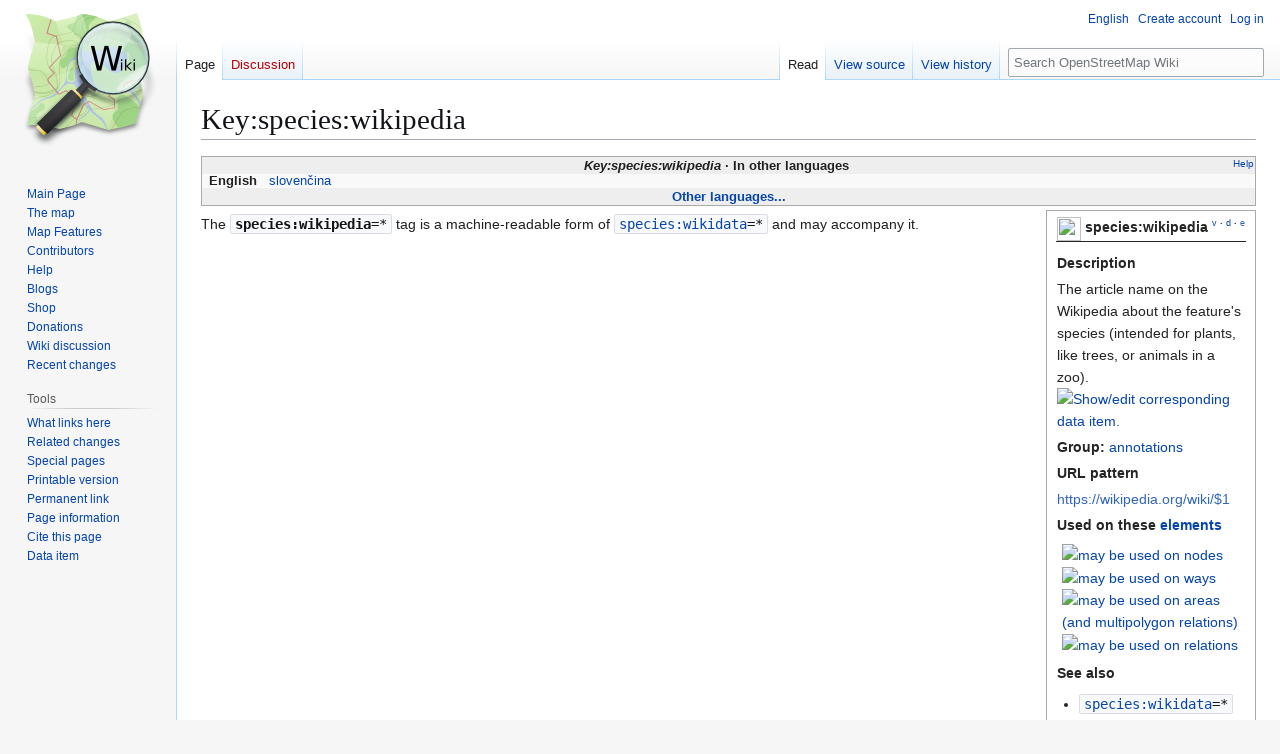

--- FILE ---
content_type: text/html; charset=UTF-8
request_url: https://wiki.openstreetmap.org/wiki/Key%3Aspecies%3Awikipedia
body_size: 11018
content:
<!DOCTYPE html>
<html class="client-nojs" lang="en" dir="ltr">
<head>
<meta charset="UTF-8">
<title>Key:species:wikipedia - OpenStreetMap Wiki</title>
<script>(function(){var className="client-js";var cookie=document.cookie.match(/(?:^|; )wikimwclientpreferences=([^;]+)/);if(cookie){cookie[1].split('%2C').forEach(function(pref){className=className.replace(new RegExp('(^| )'+pref.replace(/-clientpref-\w+$|[^\w-]+/g,'')+'-clientpref-\\w+( |$)'),'$1'+pref+'$2');});}document.documentElement.className=className;}());RLCONF={"wgBreakFrames":false,"wgSeparatorTransformTable":["",""],"wgDigitTransformTable":["",""],"wgDefaultDateFormat":"dmy","wgMonthNames":["","January","February","March","April","May","June","July","August","September","October","November","December"],"wgRequestId":"dd58f49f930dae5e874d3e6b","wgCanonicalNamespace":"","wgCanonicalSpecialPageName":false,"wgNamespaceNumber":0,"wgPageName":"Key:species:wikipedia","wgTitle":"Key:species:wikipedia","wgCurRevisionId":2449862,"wgRevisionId":2449862,"wgArticleId":265055,"wgIsArticle":true,"wgIsRedirect":false,"wgAction":"view","wgUserName":null,"wgUserGroups":["*"],"wgCategories":["Pages unavailable in German","Pages unavailable in Spanish","Pages unavailable in French","Pages unavailable in Italian","Pages unavailable in Dutch","Pages unavailable in Russian","Pages unavailable in Japanese","Tag and key pages with missing images","Not copied group","Not copied status","Not copied onNode","Not copied onWay","Not copied onArea","Not copied onRelation","Item with no description in language CS","Item with no description in language DE","Item with no description in language JA","Item with no description in language RU","Item with no description in language ES","Item with no description in language FR","Item with no description in language PT","Item with no description in language IT","Item with no description in language UK","Item with no description in language PL","Item with no description in language FI","Item with no description in language NL","Item with no description in language HU","Item with no description in language ZH-HANS","Item with no description in language ZH-HANT","Key descriptions for group \"annotations\"","Key descriptions","Key descriptions with status \"de facto\"","Annotations"],"wgPageViewLanguage":"en","wgPageContentLanguage":"en","wgPageContentModel":"wikitext","wgRelevantPageName":"Key:species:wikipedia","wgRelevantArticleId":265055,"wgIsProbablyEditable":false,"wgRelevantPageIsProbablyEditable":false,"wgRestrictionEdit":[],"wgRestrictionMove":[],"wgCiteReferencePreviewsActive":true,"wgMFDisplayWikibaseDescriptions":{"search":false,"watchlist":false,"tagline":false},"wgULSAcceptLanguageList":[],"wgVisualEditor":{"pageLanguageCode":"en","pageLanguageDir":"ltr","pageVariantFallbacks":"en"},"wgCheckUserClientHintsHeadersJsApi":["architecture","bitness","brands","fullVersionList","mobile","model","platform","platformVersion"],"wgULSPosition":"personal","wgULSisCompactLinksEnabled":true,"wgVector2022LanguageInHeader":false,"wgULSisLanguageSelectorEmpty":false,"wgEditSubmitButtonLabelPublish":false,"wgWikibaseItemId":"Q4482"};
RLSTATE={"site.styles":"ready","user.styles":"ready","user":"ready","user.options":"loading","skins.vector.styles.legacy":"ready","ext.OsmWikibase-all":"ready","codex-search-styles":"ready","ext.uls.pt":"ready","ext.visualEditor.desktopArticleTarget.noscript":"ready","wikibase.client.init":"ready"};RLPAGEMODULES=["site","mediawiki.page.ready","skins.vector.legacy.js","ext.checkUser.clientHints","ext.gadget.taginfo","ext.gadget.dataitemlinks","ext.gadget.maps","ext.uls.compactlinks","ext.uls.interface","ext.visualEditor.desktopArticleTarget.init","ext.visualEditor.targetLoader","wikibase.sidebar.tracking"];</script>
<script>(RLQ=window.RLQ||[]).push(function(){mw.loader.impl(function(){return["user.options@12s5i",function($,jQuery,require,module){mw.user.tokens.set({"patrolToken":"+\\","watchToken":"+\\","csrfToken":"+\\"});
}];});});</script>
<link rel="stylesheet" href="/w/load.php?lang=en&amp;modules=codex-search-styles%7Cext.OsmWikibase-all%7Cext.uls.pt%7Cext.visualEditor.desktopArticleTarget.noscript%7Cskins.vector.styles.legacy%7Cwikibase.client.init&amp;only=styles&amp;skin=vector">
<script async="" src="/w/load.php?lang=en&amp;modules=startup&amp;only=scripts&amp;raw=1&amp;skin=vector"></script>
<meta name="ResourceLoaderDynamicStyles" content="">
<link rel="stylesheet" href="/w/load.php?lang=en&amp;modules=site.styles&amp;only=styles&amp;skin=vector">
<noscript><link rel="stylesheet" href="/w/load.php?lang=en&amp;modules=noscript&amp;only=styles&amp;skin=vector"></noscript>
<meta name="generator" content="MediaWiki 1.43.6">
<meta name="robots" content="max-image-preview:standard">
<meta name="format-detection" content="telephone=no">
<meta name="viewport" content="width=1120">
<link rel="search" type="application/opensearchdescription+xml" href="/w/rest.php/v1/search" title="OpenStreetMap Wiki (en)">
<link rel="EditURI" type="application/rsd+xml" href="//wiki.openstreetmap.org/w/api.php?action=rsd">
<link rel="license" href="/wiki/Wiki_content_license">
<link rel="alternate" type="application/atom+xml" title="OpenStreetMap Wiki Atom feed" href="/w/index.php?title=Special:RecentChanges&amp;feed=atom">
</head>
<body class="skin-vector-legacy mediawiki ltr sitedir-ltr mw-hide-empty-elt ns-0 ns-subject page-Key_species_wikipedia rootpage-Key_species_wikipedia skin-vector action-view"><div id="mw-page-base" class="noprint"></div>
<div id="mw-head-base" class="noprint"></div>
<div id="content" class="mw-body" role="main">
	<a id="top"></a>
	<div id="siteNotice"></div>
	<div class="mw-indicators">
	</div>
	<h1 id="firstHeading" class="firstHeading mw-first-heading">Key:species:wikipedia</h1>
	<div id="bodyContent" class="vector-body">
		<div id="siteSub" class="noprint">From OpenStreetMap Wiki</div>
		<div id="contentSub"><div id="mw-content-subtitle"></div></div>
		<div id="contentSub2"></div>
		
		<div id="jump-to-nav"></div>
		<a class="mw-jump-link" href="#mw-head">Jump to navigation</a>
		<a class="mw-jump-link" href="#searchInput">Jump to search</a>
		<div id="mw-content-text" class="mw-body-content"><div class="mw-content-ltr mw-parser-output" lang="en" dir="ltr"><style data-mw-deduplicate="TemplateStyles:r2860947">.mw-parser-output .DescriptionBox{background-color:#ffffff;border:1px solid #aaaaaa;color:#252525}@media screen{html.skin-theme-clientpref-night .mw-parser-output .darkmode-invert{filter:invert(100%)}html.skin-theme-clientpref-night .mw-parser-output .DescriptionBox{background-color:#333333;color:#f0f0f0}}@media screen and (prefers-color-scheme:dark){html.skin-theme-clientpref-os .mw-parser-output .darkmode-invert{filter:invert(100%)}html.skin-theme-clientpref-os .mw-parser-output .DescriptionBox{background-color:#333333;color:#f0f0f0}}</style><style data-mw-deduplicate="TemplateStyles:r2846368">.mw-parser-output .LanguageBar{margin:0;background:#f9f9f9;border:none;padding:0.5em;font-size:95%;line-height:normal;text-align:justify}.mw-parser-output .LanguageBar-header{background:#eeeeee}.mw-parser-output .LanguageBar-footer{background:#eeeeee}@media screen{html.skin-theme-clientpref-night .mw-parser-output .LanguageBar{background-color:#090909}html.skin-theme-clientpref-night .mw-parser-output .LanguageBar-header{background-color:#333333}html.skin-theme-clientpref-night .mw-parser-output .LanguageBar-footer{background-color:#333333}}@media screen and (prefers-color-scheme:dark){html.skin-theme-clientpref-os .mw-parser-output .LanguageBar{background-color:#090909}html.skin-theme-clientpref-os .mw-parser-output .LanguageBar-header{background-color:#333333}html.skin-theme-clientpref-os .mw-parser-output .LanguageBar-footer{background-color:#333333}}</style><div class="languages noprint navigation-not-searchable" style="clear:both;font-size:95%;line-height:normal;margin:2px 0;border:1px solid #AAA" dir="ltr">
<div class="LanguageBar-header" style="padding:1px">
<div class="hlist" style="float:right;margin-left:.25em;font-weight:normal;font-size:x-small">
<ul><li><a href="/wiki/Wiki_Translation" title="Wiki Translation">Help</a></li></ul>
</div>
<div class="hlist" style="font-weight:bold;max-height:10000000px;text-align:center">
<ul><li><bdi style="font-style:italic">Key:species:wikipedia</bdi></li>
<li>In other languages</li></ul>
</div>
</div>
<div id="Languages" class="LanguageBar" data-vector-language-button-label="$1 languages" style="max-height:10000000px;padding:0 .25em">
<div class="hlist hlist-with-seps"><li><span dir="auto" lang="af"><a href="/w/index.php?title=Af:Key:species:wikipedia&amp;action=edit&amp;redlink=1" class="new" title="Af:Key:species:wikipedia (page does not exist)">&#160;Afrikaans&#160;</a></span></li>
<li><span dir="auto" lang="ast"><a href="/w/index.php?title=Ast:Key:species:wikipedia&amp;action=edit&amp;redlink=1" class="new" title="Ast:Key:species:wikipedia (page does not exist)">&#160;asturianu&#160;</a></span></li>
<li><span dir="auto" lang="az"><a href="/w/index.php?title=Az:Key:species:wikipedia&amp;action=edit&amp;redlink=1" class="new" title="Az:Key:species:wikipedia (page does not exist)">&#160;azərbaycanca&#160;</a></span></li>
<li><span dir="auto" lang="id"><a href="/w/index.php?title=Id:Key:species:wikipedia&amp;action=edit&amp;redlink=1" class="new" title="Id:Key:species:wikipedia (page does not exist)">&#160;Bahasa Indonesia&#160;</a></span></li>
<li><span dir="auto" lang="ms"><a href="/w/index.php?title=Ms:Key:species:wikipedia&amp;action=edit&amp;redlink=1" class="new" title="Ms:Key:species:wikipedia (page does not exist)">&#160;Bahasa Melayu&#160;</a></span></li>
<li><span dir="auto" lang="bs"><a href="/w/index.php?title=Bs:Key:species:wikipedia&amp;action=edit&amp;redlink=1" class="new" title="Bs:Key:species:wikipedia (page does not exist)">&#160;bosanski&#160;</a></span></li>
<li><span dir="auto" lang="br"><a href="/w/index.php?title=Br:Key:species:wikipedia&amp;action=edit&amp;redlink=1" class="new" title="Br:Key:species:wikipedia (page does not exist)">&#160;brezhoneg&#160;</a></span></li>
<li><span dir="auto" lang="ca"><a href="/w/index.php?title=Ca:Key:species:wikipedia&amp;action=edit&amp;redlink=1" class="new" title="Ca:Key:species:wikipedia (page does not exist)">&#160;català&#160;</a></span></li>
<li><span dir="auto" lang="cs"><a href="/w/index.php?title=Cs:Key:species:wikipedia&amp;action=edit&amp;redlink=1" class="new" title="Cs:Key:species:wikipedia (page does not exist)">&#160;čeština&#160;</a></span></li>
<li><span dir="auto" lang="cnr"><a href="/w/index.php?title=Cnr:Key:species:wikipedia&amp;action=edit&amp;redlink=1" class="new" title="Cnr:Key:species:wikipedia (page does not exist)">&#160;Crnogorski&#160;</a></span></li>
<li><span dir="auto" lang="da"><a href="/w/index.php?title=Da:Key:species:wikipedia&amp;action=edit&amp;redlink=1" class="new" title="Da:Key:species:wikipedia (page does not exist)">&#160;dansk&#160;</a></span></li>
<li><span dir="auto" lang="de"><a href="/w/index.php?title=DE:Key:species:wikipedia&amp;action=edit&amp;redlink=1" class="new" title="DE:Key:species:wikipedia (page does not exist)">&#160;Deutsch&#160;</a></span></li>
<li><span dir="auto" lang="et"><a href="/w/index.php?title=Et:Key:species:wikipedia&amp;action=edit&amp;redlink=1" class="new" title="Et:Key:species:wikipedia (page does not exist)">&#160;eesti&#160;</a></span></li>
<li><span dir="auto" lang="en"><a class="mw-selflink selflink">&#160;English&#160;</a></span></li>
<li><span dir="auto" lang="es"><a href="/w/index.php?title=ES:Key:species:wikipedia&amp;action=edit&amp;redlink=1" class="new" title="ES:Key:species:wikipedia (page does not exist)">&#160;español&#160;</a></span></li>
<li><span dir="auto" lang="eo"><a href="/w/index.php?title=Eo:Key:species:wikipedia&amp;action=edit&amp;redlink=1" class="new" title="Eo:Key:species:wikipedia (page does not exist)">&#160;Esperanto&#160;</a></span></li>
<li><span dir="auto" lang="eu"><a href="/w/index.php?title=Eu:Key:species:wikipedia&amp;action=edit&amp;redlink=1" class="new" title="Eu:Key:species:wikipedia (page does not exist)">&#160;euskara&#160;</a></span></li>
<li><span dir="auto" lang="fr"><a href="/w/index.php?title=FR:Key:species:wikipedia&amp;action=edit&amp;redlink=1" class="new" title="FR:Key:species:wikipedia (page does not exist)">&#160;français&#160;</a></span></li>
<li><span dir="auto" lang="fy"><a href="/w/index.php?title=Fy:Key:species:wikipedia&amp;action=edit&amp;redlink=1" class="new" title="Fy:Key:species:wikipedia (page does not exist)">&#160;Frysk&#160;</a></span></li>
<li><span dir="auto" lang="gd"><a href="/w/index.php?title=Gd:Key:species:wikipedia&amp;action=edit&amp;redlink=1" class="new" title="Gd:Key:species:wikipedia (page does not exist)">&#160;Gàidhlig&#160;</a></span></li>
<li><span dir="auto" lang="gl"><a href="/w/index.php?title=Gl:Key:species:wikipedia&amp;action=edit&amp;redlink=1" class="new" title="Gl:Key:species:wikipedia (page does not exist)">&#160;galego&#160;</a></span></li>
<li><span dir="auto" lang="hr"><a href="/w/index.php?title=Hr:Key:species:wikipedia&amp;action=edit&amp;redlink=1" class="new" title="Hr:Key:species:wikipedia (page does not exist)">&#160;hrvatski&#160;</a></span></li>
<li><span dir="auto" lang="io"><a href="/w/index.php?title=Io:Key:species:wikipedia&amp;action=edit&amp;redlink=1" class="new" title="Io:Key:species:wikipedia (page does not exist)">&#160;Ido&#160;</a></span></li>
<li><span dir="auto" lang="ia"><a href="/w/index.php?title=Ia:Key:species:wikipedia&amp;action=edit&amp;redlink=1" class="new" title="Ia:Key:species:wikipedia (page does not exist)">&#160;interlingua&#160;</a></span></li>
<li><span dir="auto" lang="is"><a href="/w/index.php?title=Is:Key:species:wikipedia&amp;action=edit&amp;redlink=1" class="new" title="Is:Key:species:wikipedia (page does not exist)">&#160;íslenska&#160;</a></span></li>
<li><span dir="auto" lang="it"><a href="/w/index.php?title=IT:Key:species:wikipedia&amp;action=edit&amp;redlink=1" class="new" title="IT:Key:species:wikipedia (page does not exist)">&#160;italiano&#160;</a></span></li>
<li><span dir="auto" lang="ht"><a href="/w/index.php?title=Ht:Key:species:wikipedia&amp;action=edit&amp;redlink=1" class="new" title="Ht:Key:species:wikipedia (page does not exist)">&#160;Kreyòl ayisyen&#160;</a></span></li>
<li><span dir="auto" lang="gcf"><a href="/w/index.php?title=Gcf:Key:species:wikipedia&amp;action=edit&amp;redlink=1" class="new" title="Gcf:Key:species:wikipedia (page does not exist)">&#160;kréyòl gwadloupéyen&#160;</a></span></li>
<li><span dir="auto" lang="ku"><a href="/w/index.php?title=Ku:Key:species:wikipedia&amp;action=edit&amp;redlink=1" class="new" title="Ku:Key:species:wikipedia (page does not exist)">&#160;kurdî&#160;</a></span></li>
<li><span dir="auto" lang="lv"><a href="/w/index.php?title=Lv:Key:species:wikipedia&amp;action=edit&amp;redlink=1" class="new" title="Lv:Key:species:wikipedia (page does not exist)">&#160;latviešu&#160;</a></span></li>
<li><span dir="auto" lang="lb"><a href="/w/index.php?title=Lb:Key:species:wikipedia&amp;action=edit&amp;redlink=1" class="new" title="Lb:Key:species:wikipedia (page does not exist)">&#160;Lëtzebuergesch&#160;</a></span></li>
<li><span dir="auto" lang="lt"><a href="/w/index.php?title=Lt:Key:species:wikipedia&amp;action=edit&amp;redlink=1" class="new" title="Lt:Key:species:wikipedia (page does not exist)">&#160;lietuvių&#160;</a></span></li>
<li><span dir="auto" lang="hu"><a href="/w/index.php?title=Hu:Key:species:wikipedia&amp;action=edit&amp;redlink=1" class="new" title="Hu:Key:species:wikipedia (page does not exist)">&#160;magyar&#160;</a></span></li>
<li><span dir="auto" lang="nl"><a href="/w/index.php?title=NL:Key:species:wikipedia&amp;action=edit&amp;redlink=1" class="new" title="NL:Key:species:wikipedia (page does not exist)">&#160;Nederlands&#160;</a></span></li>
<li><span dir="auto" lang="no"><a href="/w/index.php?title=No:Key:species:wikipedia&amp;action=edit&amp;redlink=1" class="new" title="No:Key:species:wikipedia (page does not exist)">&#160;norsk&#160;</a></span></li>
<li><span dir="auto" lang="nn"><a href="/w/index.php?title=Nn:Key:species:wikipedia&amp;action=edit&amp;redlink=1" class="new" title="Nn:Key:species:wikipedia (page does not exist)">&#160;norsk nynorsk&#160;</a></span></li>
<li><span dir="auto" lang="oc"><a href="/w/index.php?title=Oc:Key:species:wikipedia&amp;action=edit&amp;redlink=1" class="new" title="Oc:Key:species:wikipedia (page does not exist)">&#160;occitan&#160;</a></span></li>
<li><span dir="auto" lang="pl"><a href="/w/index.php?title=Pl:Key:species:wikipedia&amp;action=edit&amp;redlink=1" class="new" title="Pl:Key:species:wikipedia (page does not exist)">&#160;polski&#160;</a></span></li>
<li><span dir="auto" lang="pt"><a href="/w/index.php?title=Pt:Key:species:wikipedia&amp;action=edit&amp;redlink=1" class="new" title="Pt:Key:species:wikipedia (page does not exist)">&#160;português&#160;</a></span></li>
<li><span dir="auto" lang="ro"><a href="/w/index.php?title=Ro:Key:species:wikipedia&amp;action=edit&amp;redlink=1" class="new" title="Ro:Key:species:wikipedia (page does not exist)">&#160;română&#160;</a></span></li>
<li><span dir="auto" lang="sc"><a href="/w/index.php?title=Sc:Key:species:wikipedia&amp;action=edit&amp;redlink=1" class="new" title="Sc:Key:species:wikipedia (page does not exist)">&#160;sardu&#160;</a></span></li>
<li><span dir="auto" lang="sq"><a href="/w/index.php?title=Sq:Key:species:wikipedia&amp;action=edit&amp;redlink=1" class="new" title="Sq:Key:species:wikipedia (page does not exist)">&#160;shqip&#160;</a></span></li>
<li><span dir="auto" lang="sk"><a href="/wiki/Sk:Key:species:wikipedia" title="Sk:Key:species:wikipedia">&#160;slovenčina&#160;</a></span></li>
<li><span dir="auto" lang="sl"><a href="/w/index.php?title=Sl:Key:species:wikipedia&amp;action=edit&amp;redlink=1" class="new" title="Sl:Key:species:wikipedia (page does not exist)">&#160;slovenščina&#160;</a></span></li>
<li><span dir="auto" lang="sr-latn"><a href="/w/index.php?title=Sr-latn:Key:species:wikipedia&amp;action=edit&amp;redlink=1" class="new" title="Sr-latn:Key:species:wikipedia (page does not exist)">&#160;srpski (latinica)&#160;</a></span></li>
<li><span dir="auto" lang="fi"><a href="/w/index.php?title=Fi:Key:species:wikipedia&amp;action=edit&amp;redlink=1" class="new" title="Fi:Key:species:wikipedia (page does not exist)">&#160;suomi&#160;</a></span></li>
<li><span dir="auto" lang="sv"><a href="/w/index.php?title=Sv:Key:species:wikipedia&amp;action=edit&amp;redlink=1" class="new" title="Sv:Key:species:wikipedia (page does not exist)">&#160;svenska&#160;</a></span></li>
<li><span dir="auto" lang="tl"><a href="/w/index.php?title=Tl:Key:species:wikipedia&amp;action=edit&amp;redlink=1" class="new" title="Tl:Key:species:wikipedia (page does not exist)">&#160;Tagalog&#160;</a></span></li>
<li><span dir="auto" lang="vi"><a href="/w/index.php?title=Vi:Key:species:wikipedia&amp;action=edit&amp;redlink=1" class="new" title="Vi:Key:species:wikipedia (page does not exist)">&#160;Tiếng Việt&#160;</a></span></li>
<li><span dir="auto" lang="tr"><a href="/w/index.php?title=Tr:Key:species:wikipedia&amp;action=edit&amp;redlink=1" class="new" title="Tr:Key:species:wikipedia (page does not exist)">&#160;Türkçe&#160;</a></span></li>
<li><span dir="auto" lang="diq"><a href="/w/index.php?title=Diq:Key:species:wikipedia&amp;action=edit&amp;redlink=1" class="new" title="Diq:Key:species:wikipedia (page does not exist)">&#160;Zazaki&#160;</a></span></li>
<li><span dir="auto" lang="el"><a href="/w/index.php?title=El:Key:species:wikipedia&amp;action=edit&amp;redlink=1" class="new" title="El:Key:species:wikipedia (page does not exist)">&#160;Ελληνικά&#160;</a></span></li>
<li><span dir="auto" lang="be"><a href="/w/index.php?title=Be:Key:species:wikipedia&amp;action=edit&amp;redlink=1" class="new" title="Be:Key:species:wikipedia (page does not exist)">&#160;беларуская&#160;</a></span></li>
<li><span dir="auto" lang="bg"><a href="/w/index.php?title=Bg:Key:species:wikipedia&amp;action=edit&amp;redlink=1" class="new" title="Bg:Key:species:wikipedia (page does not exist)">&#160;български&#160;</a></span></li>
<li><span dir="auto" lang="mk"><a href="/w/index.php?title=Mk:Key:species:wikipedia&amp;action=edit&amp;redlink=1" class="new" title="Mk:Key:species:wikipedia (page does not exist)">&#160;македонски&#160;</a></span></li>
<li><span dir="auto" lang="mn"><a href="/w/index.php?title=Mn:Key:species:wikipedia&amp;action=edit&amp;redlink=1" class="new" title="Mn:Key:species:wikipedia (page does not exist)">&#160;монгол&#160;</a></span></li>
<li><span dir="auto" lang="ru"><a href="/w/index.php?title=RU:Key:species:wikipedia&amp;action=edit&amp;redlink=1" class="new" title="RU:Key:species:wikipedia (page does not exist)">&#160;русский&#160;</a></span></li>
<li><span dir="auto" lang="sr"><a href="/w/index.php?title=Sr:Key:species:wikipedia&amp;action=edit&amp;redlink=1" class="new" title="Sr:Key:species:wikipedia (page does not exist)">&#160;српски / srpski&#160;</a></span></li>
<li><span dir="auto" lang="uk"><a href="/w/index.php?title=Uk:Key:species:wikipedia&amp;action=edit&amp;redlink=1" class="new" title="Uk:Key:species:wikipedia (page does not exist)">&#160;українська&#160;</a></span></li>
<li><span dir="auto" lang="hy"><a href="/w/index.php?title=Hy:Key:species:wikipedia&amp;action=edit&amp;redlink=1" class="new" title="Hy:Key:species:wikipedia (page does not exist)">&#160;հայերեն&#160;</a></span></li>
<li><span dir="auto" lang="he"><a href="/w/index.php?title=He:Key:species:wikipedia&amp;action=edit&amp;redlink=1" class="new" title="He:Key:species:wikipedia (page does not exist)">&#160;עברית&#160;</a></span></li>
<li><span dir="auto" lang="ar"><a href="/w/index.php?title=Ar:Key:species:wikipedia&amp;action=edit&amp;redlink=1" class="new" title="Ar:Key:species:wikipedia (page does not exist)">&#160;العربية&#160;</a></span></li>
<li><span dir="auto" lang="skr"><a href="/w/index.php?title=Skr:Key:species:wikipedia&amp;action=edit&amp;redlink=1" class="new" title="Skr:Key:species:wikipedia (page does not exist)">&#160;سرائیکی&#160;</a></span></li>
<li><span dir="auto" lang="fa"><a href="/w/index.php?title=Fa:Key:species:wikipedia&amp;action=edit&amp;redlink=1" class="new" title="Fa:Key:species:wikipedia (page does not exist)">&#160;فارسی&#160;</a></span></li>
<li><span dir="auto" lang="pnb"><a href="/w/index.php?title=Pnb:Key:species:wikipedia&amp;action=edit&amp;redlink=1" class="new" title="Pnb:Key:species:wikipedia (page does not exist)">&#160;پنجابی&#160;</a></span></li>
<li><span dir="auto" lang="ps"><a href="/w/index.php?title=Ps:Key:species:wikipedia&amp;action=edit&amp;redlink=1" class="new" title="Ps:Key:species:wikipedia (page does not exist)">&#160;پښتو&#160;</a></span></li>
<li><span dir="auto" lang="ne"><a href="/w/index.php?title=Ne:Key:species:wikipedia&amp;action=edit&amp;redlink=1" class="new" title="Ne:Key:species:wikipedia (page does not exist)">&#160;नेपाली&#160;</a></span></li>
<li><span dir="auto" lang="mr"><a href="/w/index.php?title=Mr:Key:species:wikipedia&amp;action=edit&amp;redlink=1" class="new" title="Mr:Key:species:wikipedia (page does not exist)">&#160;मराठी&#160;</a></span></li>
<li><span dir="auto" lang="hi"><a href="/w/index.php?title=Hi:Key:species:wikipedia&amp;action=edit&amp;redlink=1" class="new" title="Hi:Key:species:wikipedia (page does not exist)">&#160;हिन्दी&#160;</a></span></li>
<li><span dir="auto" lang="bn"><a href="/w/index.php?title=Bn:Key:species:wikipedia&amp;action=edit&amp;redlink=1" class="new" title="Bn:Key:species:wikipedia (page does not exist)">&#160;বাংলা&#160;</a></span></li>
<li><span dir="auto" lang="pa"><a href="/w/index.php?title=Pa:Key:species:wikipedia&amp;action=edit&amp;redlink=1" class="new" title="Pa:Key:species:wikipedia (page does not exist)">&#160;ਪੰਜਾਬੀ&#160;</a></span></li>
<li><span dir="auto" lang="ta"><a href="/w/index.php?title=Ta:Key:species:wikipedia&amp;action=edit&amp;redlink=1" class="new" title="Ta:Key:species:wikipedia (page does not exist)">&#160;தமிழ்&#160;</a></span></li>
<li><span dir="auto" lang="ml"><a href="/w/index.php?title=Ml:Key:species:wikipedia&amp;action=edit&amp;redlink=1" class="new" title="Ml:Key:species:wikipedia (page does not exist)">&#160;മലയാളം&#160;</a></span></li>
<li><span dir="auto" lang="si"><a href="/w/index.php?title=Si:Key:species:wikipedia&amp;action=edit&amp;redlink=1" class="new" title="Si:Key:species:wikipedia (page does not exist)">&#160;සිංහල&#160;</a></span></li>
<li><span dir="auto" lang="th"><a href="/w/index.php?title=Th:Key:species:wikipedia&amp;action=edit&amp;redlink=1" class="new" title="Th:Key:species:wikipedia (page does not exist)">&#160;ไทย&#160;</a></span></li>
<li><span dir="auto" lang="my"><a href="/w/index.php?title=My:Key:species:wikipedia&amp;action=edit&amp;redlink=1" class="new" title="My:Key:species:wikipedia (page does not exist)">&#160;မြန်မာဘာသာ&#160;</a></span></li>
<li><span dir="auto" lang="ko"><a href="/w/index.php?title=Ko:Key:species:wikipedia&amp;action=edit&amp;redlink=1" class="new" title="Ko:Key:species:wikipedia (page does not exist)">&#160;한국어&#160;</a></span></li>
<li><span dir="auto" lang="ka"><a href="/w/index.php?title=Ka:Key:species:wikipedia&amp;action=edit&amp;redlink=1" class="new" title="Ka:Key:species:wikipedia (page does not exist)">&#160;ქართული&#160;</a></span></li>
<li><span dir="auto" lang="tzm"><a href="/w/index.php?title=Tzm:Key:species:wikipedia&amp;action=edit&amp;redlink=1" class="new" title="Tzm:Key:species:wikipedia (page does not exist)">&#160;ⵜⴰⵎⴰⵣⵉⵖⵜ&#160;</a></span></li>
<li><span dir="auto" lang="zh-hans"><a href="/w/index.php?title=Zh-hans:Key:species:wikipedia&amp;action=edit&amp;redlink=1" class="new" title="Zh-hans:Key:species:wikipedia (page does not exist)">&#160;中文（简体）&#160;</a></span></li>
<li><span dir="auto" lang="zh-hant"><a href="/w/index.php?title=Zh-hant:Key:species:wikipedia&amp;action=edit&amp;redlink=1" class="new" title="Zh-hant:Key:species:wikipedia (page does not exist)">&#160;中文（繁體）&#160;</a></span></li>
<li><span dir="auto" lang="ja"><a href="/w/index.php?title=JA:Key:species:wikipedia&amp;action=edit&amp;redlink=1" class="new" title="JA:Key:species:wikipedia (page does not exist)">&#160;日本語&#160;</a></span></li>
<li><span dir="auto" lang="yue"><a href="/w/index.php?title=Yue:Key:species:wikipedia&amp;action=edit&amp;redlink=1" class="new" title="Yue:Key:species:wikipedia (page does not exist)">&#160;粵語&#160;</a></span></li></div>
</div>
<div class="nomobile LanguageBar-footer" style="padding:1px">
<div id="ExpandLanguages" class="hlist" style="font-weight:bold;max-height:10000000px;text-align:center">
<ul><li><a href="#top">Other languages...</a></li></ul>
</div>
</div>
</div>
<table class="description keydescription DescriptionBox" style="margin:2px;float:right;clear:right;margin-right:0;width:210px;padding:2px .5em;">

<tbody><tr>
<td style="border-bottom:1px solid"><div class="noprint plainlinks navbar" style="font-size:xx-small;background:none;padding:0;font-weight:normal;float:right;"><a href="/wiki/Template:KeyDescription" title="Template:KeyDescription"><bdi title="View this template." style=""><abbr>v</abbr></bdi></a>&#160;<b>·</b> <a href="/wiki/Template_talk:KeyDescription" class="mw-redirect" title="Template talk:KeyDescription"><bdi title="Discuss this template." style=""><abbr>d</abbr></bdi></a>&#160;<b>·</b> <a rel="nofollow" class="external text" href="//wiki.openstreetmap.org/w/index.php?title=Template:KeyDescription&amp;action=edit"><bdi title="Edit this template." style=""><abbr>e</abbr></bdi></a></div><span typeof="mw:File"><span><img src="/w/images/thumb/7/79/Public-images-osm_logo.svg/24px-Public-images-osm_logo.svg.png" decoding="async" width="24" height="24" class="mw-file-element" srcset="/w/images/thumb/7/79/Public-images-osm_logo.svg/36px-Public-images-osm_logo.svg.png 1.5x, /w/images/thumb/7/79/Public-images-osm_logo.svg/48px-Public-images-osm_logo.svg.png 2x" /></span></span> <span style="font-weight:bold"><a class="mw-selflink selflink">species:wikipedia</a></span>
</td></tr>
<tr>
<td class="d&#95;image" style="padding-bottom:4px;text-align:center">
</td></tr>
<tr class="d&#95;description header" style="text-align:left">
<th>Description
</th></tr>
<tr class="d&#95;description content">
<td>The article name on the Wikipedia about the feature's species (intended for plants, like trees, or animals in a zoo).&#160;<span class="wb-edit-pencil"><span typeof="mw:File"><a href="/wiki/Item:Q4482" title="Show/edit corresponding data item."><img alt="Show/edit corresponding data item." src="https://upload.wikimedia.org/wikipedia/commons/thumb/6/63/Arbcom_ru_editing.svg/12px-Arbcom_ru_editing.svg.png" decoding="async" width="12" height="12" class="mw-file-element" srcset="https://upload.wikimedia.org/wikipedia/commons/thumb/6/63/Arbcom_ru_editing.svg/18px-Arbcom_ru_editing.svg.png 1.5x, https://upload.wikimedia.org/wikipedia/commons/thumb/6/63/Arbcom_ru_editing.svg/24px-Arbcom_ru_editing.svg.png 2x" /></a></span></span>
</td></tr>
<tr class="d&#95;group content" style="text-align:left">
<td><b>Group:</b> <a href="/wiki/Category:Annotations" title="Category:Annotations">annotations</a>
</td></tr>
<tr class="d&#95;url&#95;pattern header" style="text-align:left">
<th>URL pattern
</th></tr>
<tr class="d&#95;url&#95;pattern content" style="text-align:left">
<td><a rel="nofollow" class="external free" href="https://wikipedia.org/wiki/$1">https://wikipedia.org/wiki/$1</a>
</td></tr>
<tr class="d&#95;usage header" style="text-align:left">
<th>Used on these <a href="/wiki/Elements" title="Elements">elements</a>
</th></tr>
<tr class="d&#95;usage content">
<td><div style="margin:2px 2px 2px 2px"><span style="margin:0 3px"><span typeof="mw:File"><a href="/wiki/Node" title="may be used on nodes"><img alt="may be used on nodes" src="/w/images/thumb/7/76/Osm_element_node.svg/30px-Osm_element_node.svg.png" decoding="async" width="30" height="30" class="mw-file-element" srcset="/w/images/thumb/7/76/Osm_element_node.svg/45px-Osm_element_node.svg.png 1.5x, /w/images/thumb/7/76/Osm_element_node.svg/60px-Osm_element_node.svg.png 2x" /></a></span></span><span style="margin:0 3px"><span typeof="mw:File"><a href="/wiki/Way" title="may be used on ways"><img alt="may be used on ways" src="/w/images/thumb/e/ee/Osm_element_way.svg/30px-Osm_element_way.svg.png" decoding="async" width="30" height="30" class="mw-file-element" srcset="/w/images/thumb/e/ee/Osm_element_way.svg/45px-Osm_element_way.svg.png 1.5x, /w/images/thumb/e/ee/Osm_element_way.svg/60px-Osm_element_way.svg.png 2x" /></a></span></span><span style="margin:0 3px"><span typeof="mw:File"><a href="/wiki/Area" title="may be used on areas (and multipolygon relations)"><img alt="may be used on areas (and multipolygon relations)" src="/w/images/thumb/e/e6/Osm_element_area.svg/30px-Osm_element_area.svg.png" decoding="async" width="30" height="30" class="mw-file-element" srcset="/w/images/thumb/e/e6/Osm_element_area.svg/45px-Osm_element_area.svg.png 1.5x, /w/images/thumb/e/e6/Osm_element_area.svg/60px-Osm_element_area.svg.png 2x" /></a></span></span><span style="margin:0 3px"><span typeof="mw:File"><a href="/wiki/Relation" title="may be used on relations"><img alt="may be used on relations" src="/w/images/thumb/4/48/Osm_element_relation.svg/30px-Osm_element_relation.svg.png" decoding="async" width="30" height="30" class="mw-file-element" srcset="/w/images/thumb/4/48/Osm_element_relation.svg/45px-Osm_element_relation.svg.png 1.5x, /w/images/thumb/4/48/Osm_element_relation.svg/60px-Osm_element_relation.svg.png 2x" /></a></span></span></div>
</td></tr>
<tr class="d&#95;seealso header" style="text-align:left">
<th>See also
</th></tr>
<tr class="d&#95;seealso content">
<td>
<ul><li><code dir="ltr" class="mw-content-ltr"><bdi style="white-space:nowrap"><a href="/wiki/Key:species:wikidata" title="Key:species:wikidata">species:wikidata</a></bdi>=&#42;</code></li></ul>
</td></tr>
<tr class="d&#95;status content">
<td><b><a href="/wiki/Tag_status#Status_values" title="Tag status">Status:</a>&#32;</b><span style="background:#EFE;color:#222;padding:0 1px"><bdi>de facto</bdi></span>
</td></tr>
<tr class="d&#95;taginfo content">
<td><div class="taginfo-ajax taginfobox" style="display:none; width:11em" data-taginfo-key="species:wikipedia" data-taginfo-no-such-tag="This tag does not appear in the OSM database." data-taginfo-taginfo-error="Error loading from Taginfo API." data-taginfo-url="https&#58;//taginfo.openstreetmap.org"><div class="ti&#95;named&#95;link taginfo-tag"><bdi><b><span class="plainlinks" title="species:wikipedia=*"><a class="external text" href="https://taginfo.openstreetmap.org/keys/species%3Awikipedia">species:wikipedia</a></span></b>=<b>*</b></bdi></div><div class="ti&#95;empty taginfo-content taginfo-compact-text taginfo-hidden"></div><div class="ti&#95;error taginfo-content taginfo-compact-text taginfo-hidden"></div><div class="ti&#95;content taginfo-content"><table><tbody><tr><td class="all-ico taginfo-ico"><span typeof="mw:File"><a href="https://taginfo.openstreetmap.org/keys/species%3Awikipedia" title="All"><img alt="All" src="/w/images/thumb/0/05/Osm_element_all.svg/16px-Osm_element_all.svg.png" decoding="async" width="16" height="16" class="mw-file-element" srcset="/w/images/thumb/0/05/Osm_element_all.svg/24px-Osm_element_all.svg.png 1.5x, /w/images/thumb/0/05/Osm_element_all.svg/32px-Osm_element_all.svg.png 2x" /></a></span></td><td class="all-count" title="Objects with tag “species:wikipedia=” in database"></td></tr><tr><td class="node-ico taginfo-ico"><span typeof="mw:File"><a href="https://taginfo.openstreetmap.org/keys/species%3Awikipedia" title="Nodes"><img alt="Nodes" src="/w/images/thumb/5/50/Taginfo_element_node.svg/16px-Taginfo_element_node.svg.png" decoding="async" width="16" height="16" class="mw-file-element" srcset="/w/images/thumb/5/50/Taginfo_element_node.svg/24px-Taginfo_element_node.svg.png 1.5x, /w/images/thumb/5/50/Taginfo_element_node.svg/32px-Taginfo_element_node.svg.png 2x" /></a></span></td><td class="node-count" title="Nodes with tag “species:wikipedia=” in database"></td></tr><tr><td class="way-ico taginfo-ico"><span typeof="mw:File"><a href="https://taginfo.openstreetmap.org/keys/species%3Awikipedia" title="Ways"><img alt="Ways" src="/w/images/thumb/f/f4/Taginfo_element_way.svg/16px-Taginfo_element_way.svg.png" decoding="async" width="16" height="16" class="mw-file-element" srcset="/w/images/thumb/f/f4/Taginfo_element_way.svg/24px-Taginfo_element_way.svg.png 1.5x, /w/images/thumb/f/f4/Taginfo_element_way.svg/32px-Taginfo_element_way.svg.png 2x" /></a></span></td><td class="way-count" title="Ways with tag “species:wikipedia=” in database"></td></tr><tr><td class="rel-ico taginfo-ico"><span typeof="mw:File"><a href="https://taginfo.openstreetmap.org/keys/species%3Awikipedia" title="Relations"><img alt="Relations" src="/w/images/thumb/b/be/Taginfo_element_relation.svg/16px-Taginfo_element_relation.svg.png" decoding="async" width="16" height="16" class="mw-file-element" srcset="/w/images/thumb/b/be/Taginfo_element_relation.svg/24px-Taginfo_element_relation.svg.png 1.5x, /w/images/thumb/b/be/Taginfo_element_relation.svg/32px-Taginfo_element_relation.svg.png 2x" /></a></span></td><td class="rel-count" title="Relations with tag “species:wikipedia=” in database"></td></tr></tbody></table></div></div><div class="taginfo-fallback-link"><a class="external text" href="https://taginfo.openstreetmap.org/keys/species%3Awikipedia">More details at tag<b>info</b></a></div>
</td></tr>
<tr class="d&#95;links header" style="text-align:left">
<th>Tools for this tag
</th></tr>
<tr class="d&#95;links content">
<td>
<ul><li><span class="taginfo aa"><a class="external text" href="//taginfo.openstreetmap.org/keys/species:wikipedia">taginfo</a></span><span class="taginfo ad" style="display:none">&#160;<b>·</b> <a rel="nofollow" class="external text" href="https://taginfo.geofabrik.de/europe:andorra/keys/species:wikipedia">AD</a></span><span class="taginfo at" style="display:none">&#160;<b>·</b> <a rel="nofollow" class="external text" href="https://taginfo.geofabrik.de/europe:austria/keys/species:wikipedia">AT</a></span><span class="taginfo br" style="display:none">&#160;<b>·</b> <a rel="nofollow" class="external text" href="https://taginfo.geofabrik.de/south-america:brazil/keys/species:wikipedia">BR</a></span><span class="taginfo by" style="display:none">&#160;<b>·</b> <a rel="nofollow" class="external text" href="https://taginfo.geofabrik.de/europe:belarus/keys/species:wikipedia">BY</a></span><span class="taginfo ch" style="display:none">&#160;<b>·</b> <a rel="nofollow" class="external text" href="//taginfo.osm.ch/keys/species:wikipedia">CH</a></span><span class="taginfo cn" style="display:none">&#160;<b>·</b> <a rel="nofollow" class="external text" href="https://taginfo.geofabrik.de/asia:china/keys/species:wikipedia">CN</a></span><span class="taginfo cz" style="display:none">&#160;<b>·</b> <a rel="nofollow" class="external text" href="http://taginfo.openstreetmap.cz/keys/species:wikipedia">CZ</a></span><span class="taginfo de" style="display:none">&#160;<b>·</b> <a rel="nofollow" class="external text" href="https://taginfo.geofabrik.de/europe:germany/keys/species:wikipedia">DE</a></span><span class="taginfo dk" style="display:none">&#160;<b>·</b> <a rel="nofollow" class="external text" href="https://taginfo.geofabrik.de/europe:denmark/keys/species:wikipedia">DK</a></span><span class="taginfo fi" style="display:none">&#160;<b>·</b> <a rel="nofollow" class="external text" href="https://taginfo.geofabrik.de/europe:finland/keys/species:wikipedia">FI</a></span><span class="taginfo fr" style="display:none">&#160;<b>·</b> <a rel="nofollow" class="external text" href="//taginfo.openstreetmap.fr/keys/species:wikipedia">FR</a></span><span class="taginfo gb uk">&#160;<b>·</b> <a rel="nofollow" class="external text" href="http://taginfo.openstreetmap.org.uk/keys/species:wikipedia">GB</a></span><span class="taginfo gr" style="display:none">&#160;<b>·</b> <a rel="nofollow" class="external text" href="https://taginfo.geofabrik.de/europe:greece/keys/species:wikipedia">GR</a></span><span class="taginfo hu" style="display:none">&#160;<b>·</b> <a rel="nofollow" class="external text" href="http://taginfo.openstreetmap.hu/keys/species:wikipedia">HU</a></span><span class="taginfo ie">&#160;<b>·</b> <a rel="nofollow" class="external text" href="https://taginfo.geofabrik.de/europe:ireland-and-northern-ireland/keys/species:wikipedia">IE (N+S)</a></span><span class="taginfo in">&#160;<b>·</b> <a rel="nofollow" class="external text" href="//taginfo.openstreetmap.in/keys/species:wikipedia">IN</a></span><span class="taginfo ir" style="display:none">&#160;<b>·</b> <a rel="nofollow" class="external text" href="https://taginfo.geofabrik.de/asia:iran/keys/species:wikipedia">IR</a></span><span class="taginfo it" style="display:none">&#160;<b>·</b> <a rel="nofollow" class="external text" href="https://taginfo.geofabrik.de/europe:italy/keys/species:wikipedia">IT</a></span><span class="taginfo li" style="display:none">&#160;<b>·</b> <a rel="nofollow" class="external text" href="https://taginfo.geofabrik.de/europe:liechtenstein/keys/species:wikipedia">LI</a></span><span class="taginfo lu" style="display:none">&#160;<b>·</b> <a rel="nofollow" class="external text" href="https://taginfo.geofabrik.de/europe:luxembourg/keys/species:wikipedia">LU</a></span><span class="taginfo jp" style="display:none">&#160;<b>·</b> <a rel="nofollow" class="external text" href="https://taginfo.openstreetmap.jp/keys/species:wikipedia">JP</a></span><span class="taginfo kp" style="display:none">&#160;<b>·</b> <a rel="nofollow" class="external text" href="https://taginfo.geofabrik.de/asia:north-korea/keys/species:wikipedia">KP</a></span><span class="taginfo kr" style="display:none">&#160;<b>·</b> <a rel="nofollow" class="external text" href="https://taginfo.geofabrik.de/asia:south-korea/keys/species:wikipedia">KR</a></span><span class="taginfo nl" style="display:none">&#160;<b>·</b> <a rel="nofollow" class="external text" href="https://taginfo.geofabrik.de/europe:netherlands/keys/species:wikipedia">NL</a></span><span class="taginfo pl" style="display:none">&#160;<b>·</b> <a rel="nofollow" class="external text" href="http://taginfo.openstreetmap.pl/keys/species:wikipedia">PL</a></span><span class="taginfo pt" style="display:none">&#160;<b>·</b> <a rel="nofollow" class="external text" href="https://taginfo.geofabrik.de/europe:portugal/keys/species:wikipedia">PT</a></span><span class="taginfo ru" style="display:none">&#160;<b>·</b> <a rel="nofollow" class="external text" href="https://taginfo.geofabrik.de/russia/keys/species:wikipedia">RU</a></span><span class="taginfo es es" style="display:none">&#160;<b>·</b> <a rel="nofollow" class="external text" href="//taginfo.geofabrik.de/europe:spain/keys/species:wikipedia">ES</a></span><span class="taginfo es ar" style="display:none">&#160;<b>·</b> <a rel="nofollow" class="external text" href="//taginfo.geofabrik.de/south-america:argentina/keys/species:wikipedia">AR</a></span><span class="taginfo es mx" style="display:none">&#160;<b>·</b> <a rel="nofollow" class="external text" href="//taginfo.geofabrik.de/north-america:mexico/keys/species:wikipedia">MX</a></span><span class="taginfo es co" style="display:none">&#160;<b>·</b> <a rel="nofollow" class="external text" href="//taginfo.geofabrik.de/south-america:colombia/keys/species:wikipedia">CO</a></span><span class="taginfo es bo" style="display:none">&#160;<b>·</b> <a rel="nofollow" class="external text" href="//taginfo.geofabrik.de/south-america:bolivia/keys/species:wikipedia">BO</a></span><span class="taginfo es cl" style="display:none">&#160;<b>·</b> <a rel="nofollow" class="external text" href="//taginfo.geofabrik.de/south-america:chile/keys/species:wikipedia">CL</a></span><span class="taginfo es ec" style="display:none">&#160;<b>·</b> <a rel="nofollow" class="external text" href="//taginfo.geofabrik.de/south-america:ecuador/keys/species:wikipedia">EC</a></span><span class="taginfo es py" style="display:none">&#160;<b>·</b> <a rel="nofollow" class="external text" href="//taginfo.geofabrik.de/south-america:paraguay/keys/species:wikipedia">PY</a></span><span class="taginfo es pe" style="display:none">&#160;<b>·</b> <a rel="nofollow" class="external text" href="//taginfo.geofabrik.de/south-america:peru/keys/species:wikipedia">PE</a></span><span class="taginfo es uy" style="display:none">&#160;<b>·</b> <a rel="nofollow" class="external text" href="//taginfo.geofabrik.de/south-america:uruguay/keys/species:wikipedia">UY</a></span><span class="taginfo es ve" style="display:none">&#160;<b>·</b> <a rel="nofollow" class="external text" href="//taginfo.geofabrik.de/south-america:venezuela/keys/species:wikipedia">VE</a></span><span class="taginfo tw" style="display:none">&#160;<b>·</b> <a rel="nofollow" class="external text" href="https://taginfo.geofabrik.de/asia:taiwan/keys/species:wikipedia">TW</a></span><span class="taginfo ua" style="display:none">&#160;<b>·</b> <a rel="nofollow" class="external text" href="https://taginfo.geofabrik.de/europe:ukraine/keys/species:wikipedia">UA</a></span><span class="taginfo us">&#160;<b>·</b> <a rel="nofollow" class="external text" href="https://taginfo.geofabrik.de/north-america:us/keys/species:wikipedia">US</a></span><span class="taginfo vn" style="display:none">&#160;<b>·</b> <a rel="nofollow" class="external text" href="https://taginfo.geofabrik.de/asia:vietnam/keys/species:wikipedia">VN</a></span></li>
<li><a rel="nofollow" class="external text" href="https://overpass-turbo.eu/?template=key&amp;key=species%3Awikipedia">overpass-turbo</a></li>
<li><a rel="nofollow" class="external text" href="https://qlever.dev/osm-planet/?query=PREFIX+geo%3A+%3Chttp%3A%2F%2Fwww.opengis.net%2Font%2Fgeosparql%23%3E%0APREFIX+osmkey%3A+%3Chttps%3A%2F%2Fwww.openstreetmap.org%2Fwiki%2FKey%3A%3E%0ASELECT+%2A+WHERE+%7B%0A++%3Fosm+osmkey%3Aoffice+%5B%5D+.%0A++%3Fosm+geo%3AhasGeometry%2Fgeo%3AasWKT+%3Fgeometry+.%0A%7D">QLever</a></li>
<li><a rel="nofollow" class="external text" href="https://taghistory.raifer.tech/#***/species:wikipedia/">OSM Tag History</a></li></ul>
</td></tr></tbody></table>
<p>The <code dir="ltr" class="mw-content-ltr"><bdi style="white-space:nowrap"><a class="mw-selflink selflink">species:wikipedia</a></bdi>=&#42;</code> tag is a machine-readable form of <code dir="ltr" class="mw-content-ltr"><bdi style="white-space:nowrap"><a href="/wiki/Key:species:wikidata" title="Key:species:wikidata">species:wikidata</a></bdi>=&#42;</code> and may accompany it.
</p>
<!-- 
NewPP limit report
Cached time: 20260119052640
Cache expiry: 86400
Reduced expiry: false
Complications: []
CPU time usage: 0.655 seconds
Real time usage: 1.191 seconds
Preprocessor visited node count: 14312/1000000
Post‐expand include size: 155155/2097152 bytes
Template argument size: 4946/2097152 bytes
Highest expansion depth: 24/100
Expensive parser function count: 11/500
Unstrip recursion depth: 0/20
Unstrip post‐expand size: 1615/5000000 bytes
Lua time usage: 0.500/15 seconds
Lua virtual size: 8753152/52428800 bytes
Lua estimated memory usage: 0 bytes
Number of Wikibase entities loaded: 2/250
-->
<!--
Transclusion expansion time report (%,ms,calls,template)
100.00% 1088.545      1 -total
 97.99% 1066.694      1 Template:KeyDescription
 43.91%  477.966     43 Template:LangSwitch
 40.29%  438.578     43 Template:LangSwitch/langcode
 36.57%  398.105      1 Template:DescriptionLinks
 36.02%  392.090      1 Template:TaginfoLinks
 33.36%  363.093     32 Template:TaginfoLinksPerLanguage
 23.71%  258.081     75 Template:Langcode
  9.49%  103.280      7 Template:DescriptionLang
  6.06%   65.938      1 Template:ElementUsage
-->

<!-- Saved in parser cache with key wiki:pcache:idhash:265055-0!canonical and timestamp 20260119052640 and revision id 2449862. Rendering was triggered because: page-view
 -->
</div>
<div class="printfooter" data-nosnippet="">Retrieved from "<a dir="ltr" href="https://wiki.openstreetmap.org/w/index.php?title=Key:species:wikipedia&amp;oldid=2449862">https://wiki.openstreetmap.org/w/index.php?title=Key:species:wikipedia&amp;oldid=2449862</a>"</div></div>
		<div id="catlinks" class="catlinks" data-mw="interface"><div id="mw-normal-catlinks" class="mw-normal-catlinks"><a href="/wiki/Special:Categories" title="Special:Categories">Categories</a>: <ul><li><a href="/wiki/Category:Key_descriptions_for_group_%22annotations%22" title="Category:Key descriptions for group &quot;annotations&quot;">Key descriptions for group &quot;annotations&quot;</a></li><li><a href="/wiki/Category:Key_descriptions" title="Category:Key descriptions">Key descriptions</a></li><li><a href="/wiki/Category:Key_descriptions_with_status_%22de_facto%22" title="Category:Key descriptions with status &quot;de facto&quot;">Key descriptions with status &quot;de facto&quot;</a></li><li><a href="/wiki/Category:Annotations" title="Category:Annotations">Annotations</a></li></ul></div><div id="mw-hidden-catlinks" class="mw-hidden-catlinks mw-hidden-cats-hidden">Hidden categories: <ul><li><a href="/wiki/Category:Pages_unavailable_in_German" title="Category:Pages unavailable in German">Pages unavailable in German</a></li><li><a href="/wiki/Category:Pages_unavailable_in_Spanish" title="Category:Pages unavailable in Spanish">Pages unavailable in Spanish</a></li><li><a href="/wiki/Category:Pages_unavailable_in_French" title="Category:Pages unavailable in French">Pages unavailable in French</a></li><li><a href="/wiki/Category:Pages_unavailable_in_Italian" title="Category:Pages unavailable in Italian">Pages unavailable in Italian</a></li><li><a href="/wiki/Category:Pages_unavailable_in_Dutch" title="Category:Pages unavailable in Dutch">Pages unavailable in Dutch</a></li><li><a href="/wiki/Category:Pages_unavailable_in_Russian" title="Category:Pages unavailable in Russian">Pages unavailable in Russian</a></li><li><a href="/wiki/Category:Pages_unavailable_in_Japanese" title="Category:Pages unavailable in Japanese">Pages unavailable in Japanese</a></li><li><a href="/wiki/Category:Tag_and_key_pages_with_missing_images" title="Category:Tag and key pages with missing images">Tag and key pages with missing images</a></li><li><a href="/wiki/Category:Not_copied_group" title="Category:Not copied group">Not copied group</a></li><li><a href="/wiki/Category:Not_copied_status" title="Category:Not copied status">Not copied status</a></li><li><a href="/wiki/Category:Not_copied_onNode" title="Category:Not copied onNode">Not copied onNode</a></li><li><a href="/wiki/Category:Not_copied_onWay" title="Category:Not copied onWay">Not copied onWay</a></li><li><a href="/wiki/Category:Not_copied_onArea" title="Category:Not copied onArea">Not copied onArea</a></li><li><a href="/wiki/Category:Not_copied_onRelation" title="Category:Not copied onRelation">Not copied onRelation</a></li><li><a href="/wiki/Category:Item_with_no_description_in_language_CS" title="Category:Item with no description in language CS">Item with no description in language CS</a></li><li><a href="/wiki/Category:Item_with_no_description_in_language_DE" title="Category:Item with no description in language DE">Item with no description in language DE</a></li><li><a href="/wiki/Category:Item_with_no_description_in_language_JA" title="Category:Item with no description in language JA">Item with no description in language JA</a></li><li><a href="/wiki/Category:Item_with_no_description_in_language_RU" title="Category:Item with no description in language RU">Item with no description in language RU</a></li><li><a href="/wiki/Category:Item_with_no_description_in_language_ES" title="Category:Item with no description in language ES">Item with no description in language ES</a></li><li><a href="/wiki/Category:Item_with_no_description_in_language_FR" title="Category:Item with no description in language FR">Item with no description in language FR</a></li><li><a href="/wiki/Category:Item_with_no_description_in_language_PT" title="Category:Item with no description in language PT">Item with no description in language PT</a></li><li><a href="/wiki/Category:Item_with_no_description_in_language_IT" title="Category:Item with no description in language IT">Item with no description in language IT</a></li><li><a href="/wiki/Category:Item_with_no_description_in_language_UK" title="Category:Item with no description in language UK">Item with no description in language UK</a></li><li><a href="/wiki/Category:Item_with_no_description_in_language_PL" title="Category:Item with no description in language PL">Item with no description in language PL</a></li><li><a href="/wiki/Category:Item_with_no_description_in_language_FI" title="Category:Item with no description in language FI">Item with no description in language FI</a></li><li><a href="/wiki/Category:Item_with_no_description_in_language_NL" title="Category:Item with no description in language NL">Item with no description in language NL</a></li><li><a href="/wiki/Category:Item_with_no_description_in_language_HU" title="Category:Item with no description in language HU">Item with no description in language HU</a></li><li><a href="/wiki/Category:Item_with_no_description_in_language_ZH-HANS" title="Category:Item with no description in language ZH-HANS">Item with no description in language ZH-HANS</a></li><li><a href="/wiki/Category:Item_with_no_description_in_language_ZH-HANT" title="Category:Item with no description in language ZH-HANT">Item with no description in language ZH-HANT</a></li></ul></div></div>
	</div>
</div>

<div id="mw-navigation">
	<h2>Navigation menu</h2>
	<div id="mw-head">
		
<nav id="p-personal" class="mw-portlet mw-portlet-personal vector-user-menu-legacy vector-menu" aria-labelledby="p-personal-label"  >
	<h3
		id="p-personal-label"
		
		class="vector-menu-heading "
	>
		<span class="vector-menu-heading-label">Personal tools</span>
	</h3>
	<div class="vector-menu-content">
		
		<ul class="vector-menu-content-list">
			
			<li id="pt-uls" class="mw-list-item active"><a class="uls-trigger" href="#"><span>English</span></a></li><li id="pt-createaccount" class="mw-list-item"><a href="/w/index.php?title=Special:CreateAccount&amp;returnto=Key%3Aspecies%3Awikipedia" title="You are encouraged to create an account and log in; however, it is not mandatory"><span>Create account</span></a></li><li id="pt-login" class="mw-list-item"><a href="/w/index.php?title=Special:UserLogin&amp;returnto=Key%3Aspecies%3Awikipedia" title="You are encouraged to log in; however, it is not mandatory [o]" accesskey="o"><span>Log in</span></a></li>
		</ul>
		
	</div>
</nav>

		<div id="left-navigation">
			
<nav id="p-namespaces" class="mw-portlet mw-portlet-namespaces vector-menu-tabs vector-menu-tabs-legacy vector-menu" aria-labelledby="p-namespaces-label"  >
	<h3
		id="p-namespaces-label"
		
		class="vector-menu-heading "
	>
		<span class="vector-menu-heading-label">Namespaces</span>
	</h3>
	<div class="vector-menu-content">
		
		<ul class="vector-menu-content-list">
			
			<li id="ca-nstab-main" class="selected mw-list-item"><a href="/wiki/Key:species:wikipedia" title="View the content page [c]" accesskey="c"><span>Page</span></a></li><li id="ca-talk" class="new mw-list-item"><a href="/w/index.php?title=Talk:Key:species:wikipedia&amp;action=edit&amp;redlink=1" rel="discussion" class="new" title="Discussion about the content page (page does not exist) [t]" accesskey="t"><span>Discussion</span></a></li>
		</ul>
		
	</div>
</nav>

			
<nav id="p-variants" class="mw-portlet mw-portlet-variants emptyPortlet vector-menu-dropdown vector-menu" aria-labelledby="p-variants-label"  >
	<input type="checkbox"
		id="p-variants-checkbox"
		role="button"
		aria-haspopup="true"
		data-event-name="ui.dropdown-p-variants"
		class="vector-menu-checkbox"
		aria-labelledby="p-variants-label"
	>
	<label
		id="p-variants-label"
		
		class="vector-menu-heading "
	>
		<span class="vector-menu-heading-label">English</span>
	</label>
	<div class="vector-menu-content">
		
		<ul class="vector-menu-content-list">
			
			
		</ul>
		
	</div>
</nav>

		</div>
		<div id="right-navigation">
			
<nav id="p-views" class="mw-portlet mw-portlet-views vector-menu-tabs vector-menu-tabs-legacy vector-menu" aria-labelledby="p-views-label"  >
	<h3
		id="p-views-label"
		
		class="vector-menu-heading "
	>
		<span class="vector-menu-heading-label">Views</span>
	</h3>
	<div class="vector-menu-content">
		
		<ul class="vector-menu-content-list">
			
			<li id="ca-view" class="selected mw-list-item"><a href="/wiki/Key:species:wikipedia"><span>Read</span></a></li><li id="ca-viewsource" class="mw-list-item"><a href="/w/index.php?title=Key:species:wikipedia&amp;action=edit" title="This page is protected.&#10;You can view its source [e]" accesskey="e"><span>View source</span></a></li><li id="ca-history" class="mw-list-item"><a href="/w/index.php?title=Key:species:wikipedia&amp;action=history" title="Past revisions of this page [h]" accesskey="h"><span>View history</span></a></li>
		</ul>
		
	</div>
</nav>

			
<nav id="p-cactions" class="mw-portlet mw-portlet-cactions emptyPortlet vector-menu-dropdown vector-menu" aria-labelledby="p-cactions-label"  title="More options" >
	<input type="checkbox"
		id="p-cactions-checkbox"
		role="button"
		aria-haspopup="true"
		data-event-name="ui.dropdown-p-cactions"
		class="vector-menu-checkbox"
		aria-labelledby="p-cactions-label"
	>
	<label
		id="p-cactions-label"
		
		class="vector-menu-heading "
	>
		<span class="vector-menu-heading-label">More</span>
	</label>
	<div class="vector-menu-content">
		
		<ul class="vector-menu-content-list">
			
			
		</ul>
		
	</div>
</nav>

			
<div id="p-search" role="search" class="vector-search-box-vue  vector-search-box-show-thumbnail vector-search-box-auto-expand-width vector-search-box">
	<h3 >Search</h3>
	<form action="/w/index.php" id="searchform" class="vector-search-box-form">
		<div id="simpleSearch"
			class="vector-search-box-inner"
			 data-search-loc="header-navigation">
			<input class="vector-search-box-input"
				 type="search" name="search" placeholder="Search OpenStreetMap Wiki" aria-label="Search OpenStreetMap Wiki" autocapitalize="sentences" title="Search OpenStreetMap Wiki [f]" accesskey="f" id="searchInput"
			>
			<input type="hidden" name="title" value="Special:Search">
			<input id="mw-searchButton"
				 class="searchButton mw-fallbackSearchButton" type="submit" name="fulltext" title="Search the pages for this text" value="Search">
			<input id="searchButton"
				 class="searchButton" type="submit" name="go" title="Go to a page with this exact name if it exists" value="Go">
		</div>
	</form>
</div>

		</div>
	</div>
	
<div id="mw-panel" class="vector-legacy-sidebar">
	<div id="p-logo" role="banner">
		<a class="mw-wiki-logo" href="/wiki/Main_Page"
			title="Visit the main page"></a>
	</div>
	
<nav id="p-site" class="mw-portlet mw-portlet-site vector-menu-portal portal vector-menu" aria-labelledby="p-site-label"  >
	<h3
		id="p-site-label"
		
		class="vector-menu-heading "
	>
		<span class="vector-menu-heading-label">Site</span>
	</h3>
	<div class="vector-menu-content">
		
		<ul class="vector-menu-content-list">
			
			<li id="n-mainpage" class="mw-list-item"><a href="/wiki/Main_Page" title="Visit the main page [z]" accesskey="z"><span>Main Page</span></a></li><li id="n-osm-homepage" class="mw-list-item"><a href="https://www.openstreetmap.org/"><span>The map</span></a></li><li id="n-mapfeatures" class="mw-list-item"><a href="/wiki/Map_features"><span>Map Features</span></a></li><li id="n-contributors" class="mw-list-item"><a href="/wiki/Contributors"><span>Contributors</span></a></li><li id="n-help" class="mw-list-item"><a href="/wiki/Get_help" title="The place to find out"><span>Help</span></a></li><li id="n-blogs" class="mw-list-item"><a href="/wiki/OSM_Blogs"><span>Blogs</span></a></li><li id="n-Shop" class="mw-list-item"><a href="/wiki/Merchandise"><span>Shop</span></a></li><li id="n-sitesupport" class="mw-list-item"><a href="/wiki/Donations"><span>Donations</span></a></li><li id="n-talk-wiki" class="mw-list-item"><a href="/wiki/Talk:Wiki"><span>Wiki discussion</span></a></li><li id="n-recentchanges" class="mw-list-item"><a href="/wiki/Special:RecentChanges" title="A list of recent changes in the wiki [r]" accesskey="r"><span>Recent changes</span></a></li>
		</ul>
		
	</div>
</nav>

	
<nav id="p-tb" class="mw-portlet mw-portlet-tb vector-menu-portal portal vector-menu" aria-labelledby="p-tb-label"  >
	<h3
		id="p-tb-label"
		
		class="vector-menu-heading "
	>
		<span class="vector-menu-heading-label">Tools</span>
	</h3>
	<div class="vector-menu-content">
		
		<ul class="vector-menu-content-list">
			
			<li id="t-whatlinkshere" class="mw-list-item"><a href="/wiki/Special:WhatLinksHere/Key:species:wikipedia" title="A list of all wiki pages that link here [j]" accesskey="j"><span>What links here</span></a></li><li id="t-recentchangeslinked" class="mw-list-item"><a href="/wiki/Special:RecentChangesLinked/Key:species:wikipedia" rel="nofollow" title="Recent changes in pages linked from this page [k]" accesskey="k"><span>Related changes</span></a></li><li id="t-specialpages" class="mw-list-item"><a href="/wiki/Special:SpecialPages" title="A list of all special pages [q]" accesskey="q"><span>Special pages</span></a></li><li id="t-print" class="mw-list-item"><a href="javascript:print();" rel="alternate" title="Printable version of this page [p]" accesskey="p"><span>Printable version</span></a></li><li id="t-permalink" class="mw-list-item"><a href="/w/index.php?title=Key:species:wikipedia&amp;oldid=2449862" title="Permanent link to this revision of this page"><span>Permanent link</span></a></li><li id="t-info" class="mw-list-item"><a href="/w/index.php?title=Key:species:wikipedia&amp;action=info" title="More information about this page"><span>Page information</span></a></li><li id="t-cite" class="mw-list-item"><a href="/w/index.php?title=Special:CiteThisPage&amp;page=Key%3Aspecies%3Awikipedia&amp;id=2449862&amp;wpFormIdentifier=titleform" title="Information on how to cite this page"><span>Cite this page</span></a></li><li id="t-wikibase" class="mw-list-item"><a href="https://wiki.openstreetmap.org/wiki/Special:EntityPage/Q4482" title="Link to connected data repository item [g]" accesskey="g"><span>Data item</span></a></li>
		</ul>
		
	</div>
</nav>

<nav id="p-wikibase-otherprojects" class="mw-portlet mw-portlet-wikibase-otherprojects emptyPortlet vector-menu-portal portal vector-menu" aria-labelledby="p-wikibase-otherprojects-label"  >
	<h3
		id="p-wikibase-otherprojects-label"
		
		class="vector-menu-heading "
	>
		<span class="vector-menu-heading-label">In other projects</span>
	</h3>
	<div class="vector-menu-content">
		
		<ul class="vector-menu-content-list">
			
			
		</ul>
		
	</div>
</nav>

	
<nav id="p-lang" class="mw-portlet mw-portlet-lang vector-menu-portal portal vector-menu" aria-labelledby="p-lang-label"  >
	<h3
		id="p-lang-label"
		
		class="vector-menu-heading "
	>
		<span class="vector-menu-heading-label">In other languages</span>
	</h3>
	<div class="vector-menu-content">
		
		<ul class="vector-menu-content-list">
			
			
		</ul>
		<div class="after-portlet after-portlet-lang"><span class="wb-langlinks-add wb-langlinks-link"><a href="https://wiki.openstreetmap.org/wiki/Special:EntityPage/Q4482#sitelinks-osm" title="Add interlanguage links" class="wbc-editpage">Add links</a></span></div>
	</div>
</nav>

</div>

</div>

<footer id="footer" class="mw-footer" >
	<ul id="footer-info">
	<li id="footer-info-lastmod"> This page was last edited on 13 December 2022, at 19:48.</li>
	<li id="footer-info-copyright">Content is available under <a href="/wiki/Wiki_content_license" title="Wiki content license">Creative Commons Attribution-ShareAlike 2.0 license</a> unless otherwise noted.</li>
</ul>

	<ul id="footer-places">
	<li id="footer-places-privacy"><a href="https://www.osmfoundation.org/wiki/Privacy_Policy">Privacy policy</a></li>
	<li id="footer-places-about"><a href="/wiki/About">About OpenStreetMap Wiki</a></li>
	<li id="footer-places-disclaimers"><a href="/wiki/Disclaimer">Disclaimers</a></li>
	<li id="footer-places-mobileview"><a href="//wiki.openstreetmap.org/w/index.php?title=Key:species:wikipedia&amp;mobileaction=toggle_view_mobile" class="noprint stopMobileRedirectToggle">Mobile view</a></li>
</ul>

	<ul id="footer-icons" class="noprint">
	<li id="footer-copyrightico"><a href="https://creativecommons.org/licenses/by-sa/2.0/" class="cdx-button cdx-button--fake-button cdx-button--size-large cdx-button--fake-button--enabled"><img src="/cc-wiki.png" alt="Creative Commons Attribution-ShareAlike 2.0 license" width="88" height="31" loading="lazy"></a></li>
	<li id="footer-poweredbyico"><a href="https://www.mediawiki.org/" class="cdx-button cdx-button--fake-button cdx-button--size-large cdx-button--fake-button--enabled"><img src="/w/resources/assets/poweredby_mediawiki.svg" alt="Powered by MediaWiki" width="88" height="31" loading="lazy"></a></li>
</ul>

</footer>

<script>(RLQ=window.RLQ||[]).push(function(){mw.log.warn("This page is using the deprecated ResourceLoader module \"codex-search-styles\".\n[1.43] Use a CodexModule with codexComponents to set your specific components used: https://www.mediawiki.org/wiki/Codex#Using_a_limited_subset_of_components");mw.config.set({"wgBackendResponseTime":1400,"wgPageParseReport":{"limitreport":{"cputime":"0.655","walltime":"1.191","ppvisitednodes":{"value":14312,"limit":1000000},"postexpandincludesize":{"value":155155,"limit":2097152},"templateargumentsize":{"value":4946,"limit":2097152},"expansiondepth":{"value":24,"limit":100},"expensivefunctioncount":{"value":11,"limit":500},"unstrip-depth":{"value":0,"limit":20},"unstrip-size":{"value":1615,"limit":5000000},"entityaccesscount":{"value":2,"limit":250},"timingprofile":["100.00% 1088.545      1 -total"," 97.99% 1066.694      1 Template:KeyDescription"," 43.91%  477.966     43 Template:LangSwitch"," 40.29%  438.578     43 Template:LangSwitch/langcode"," 36.57%  398.105      1 Template:DescriptionLinks"," 36.02%  392.090      1 Template:TaginfoLinks"," 33.36%  363.093     32 Template:TaginfoLinksPerLanguage"," 23.71%  258.081     75 Template:Langcode","  9.49%  103.280      7 Template:DescriptionLang","  6.06%   65.938      1 Template:ElementUsage"]},"scribunto":{"limitreport-timeusage":{"value":"0.500","limit":"15"},"limitreport-virtmemusage":{"value":8753152,"limit":52428800},"limitreport-estmemusage":0},"cachereport":{"timestamp":"20260119052640","ttl":86400,"transientcontent":false}}});});</script>
</body>
</html>